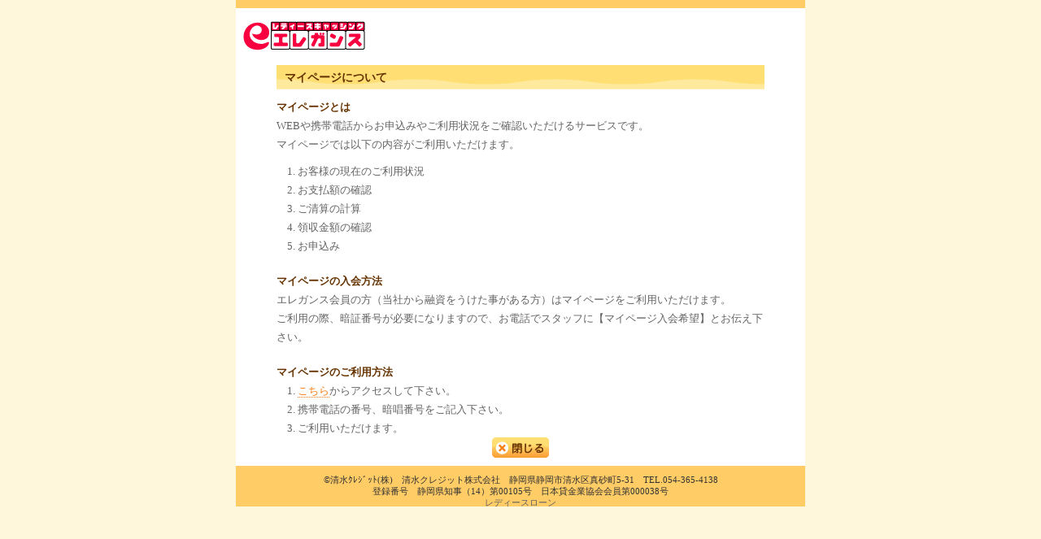

--- FILE ---
content_type: text/html
request_url: https://www.docoele.com/HP/mypage/index02.html
body_size: 3484
content:
<?xml version="1.0" encoding="Shift_JIS"?>

<!DOCTYPE html PUBLIC "-//W3C//DTD XHTML 1.0 Transitional//EN" "https://www.w3.org/TR/xhtml1/DTD/xhtml1-transitional.dtd">
<html xmlns="https://www.w3.org/1999/xhtml" xml:lang="ja" lang="ja">
<head>
<!-- Google tag (gtag.js) -->
<script async src="https://www.googletagmanager.com/gtag/js?id=G-6PB7L2H3LG"></script>
<script>
  window.dataLayer = window.dataLayer || [];
  function gtag(){dataLayer.push(arguments);}
  gtag('js', new Date());

  gtag('config', 'G-6PB7L2H3LG');
</script>

<!-- 2019.12.25 Aoki -->
<meta https-equiv="Content-Type" content="text/html; charset=Shift_JIS" />
<meta https-equiv="Content-Language" content="ja" />
<meta https-equiv="Content-Style-Type" content="text/css" />
<meta https-equiv="Content-Script-Type" content="text/javascript" />
<meta name="viewport" content="width=device-width, initial-scale=1">
<title>マイページについて｜レディースキャッシング「エレガンス」</title>
<meta name="keywords" content="キャッシング,女性,消費者金融,金融,ローン,融資,借入,即日融資,低金利,来店不要,振込,女性専用" />
<meta name="description" content="親切な女性スタッフがお待ちしております。女性専用の振込キャッシング、エレガンス。もちろん来店不要です。今すぐお電話を! 0120-22-9876">
<meta name="author" content="清水クレジット" />
<meta name="copyright" content="Copyright; Shimizu Credit All Rights Reserved." />
<!--<meta name="robots" content="ALL" />
<meta name="googlebot" content="index,follow" />-->
<link rel="stylesheet" type="text/css" href="../css/common_kihon.css" />
<link rel="stylesheet" type="text/css" href="../css/common_style.css" />
<link rel="start" href="https://www.docoele.com/HP" title="TOP" />

<link rel="canonical" href="https://www.docoele.com/HP/mypage/index02.html">
<link rel="alternate" media="only screen and (max-width: 640px)" href="https://www.docoele.com/Smart/mypage/index.html">

</head>

<body id="mypage02">

<div id="box"> 
 
      <div id="head">  
        <p id="logo"><a href="../index.html"><img src="../img/common_logo.gif" alt="レディースキャッシング エレガンス" width="165" height="60" /></a></p>               
      </div><!--end/head-->
          
<div id="main0">         
  <h1 class="medium_m">マイページについて</h1>
    
  <h2 class="small">マイページとは</h2>
<p>WEBや携帯電話からお申込みやご利用状況をご確認いただけるサービスです。<br />
マイページでは以下の内容がご利用いただけます。</p>
<ol>
<li>お客様の現在のご利用状況</li>
<li>お支払額の確認</li>
<li>ご清算の計算</li>
<li>領収金額の確認</li>
<li>お申込み</li></ol>


<h2 class="small">マイページの入会方法</h2>
<p>エレガンス会員の方（当社から融資をうけた事がある方）はマイページをご利用いただけます。<br />
ご利用の際、暗証番号が必要になりますので、お電話でスタッフに【マイページ入会希望】とお伝え下さい。</p>


<h2 class="small">マイページのご利用方法</h2>
<ol>
<li><a href="https://www.docoele.com/HP/mypage_pc.html" target="_blank">こちら</a>からアクセスして下さい。
</li>
<li>携帯電話の番号、暗唱番号をご記入下さい。</li>
<li>ご利用いただけます。</li>
</ol>


</div><!--end/main0-->

  <div id="close"><a href="javascript:window.close();">閉じる</a></div>
      
      
<div id="footer">  
        <p>&copy;清水ｸﾚｼﾞｯﾄ(株)　清水クレジット株式会社　静岡県静岡市清水区真砂町5-31　TEL.054-365-4138<br />
    登録番号　静岡県知事（14）第00105号　日本貸金業協会会員第000038号<br>
<a href="../ladies/index.html">レディースローン</a>
</p>
</div><!--end/footer-->
      
</div><!--end/box-->
</body>
</html>


--- FILE ---
content_type: text/css
request_url: https://www.docoele.com/HP/css/common_kihon.css
body_size: 9451
content:
@charset "Shift_JIS";
/*
 * display
 * list-style
 * position
 * float
 * clear
 * width
 * height
 * margin
 * padding
 * border
 * background
 * color
 * font
 * text-decoration
 * text-align
 * vertical-align
 * white-space
 * other text
 * content
 */

/********************共通********************/
* {
	margin: 0;
	padding: 0;
}
dl,dt,dd,ul,ol,li,h1,h2,h3,h4,h5,h6,p,em {
	margin: 0;
	padding: 0;
	vertical-align: baseline;
}
body {
	margin: 0;
	padding: 0;
	background-color: #fff7dc;
	color: #646464;
	font-size: 13px;
	font-family: "MS UI Gothic", "ＭＳ Ｐゴシック", Osaka, "ゴシック";
	line-height: 1.8;	
}
/** IE7適用 **/
*:first-child+html body {
	font-size: 80%;
}
/** IE4～6適用 **/
body {
	_font-size: 80%;
}
/** IE4～6適用 **/
body {
	_text-align: center;
}
img {
	display: block;
	border: 0;
}
#top,#yushi,#kinri,#video,#staff,#voice,#inquiry,#privacy,#privacy02,#privacy03,#company,#company02,#sitemap,#mypage02,#form0,#form {	
}

/*****clear*****/
.clear {
	clear: both;	
}
.clearfix:after {
   display: block;
   clear: both;
   height: 0;
   content: ".";
   visibility: hidden;
}
.clearfix { 
	display: inline-block;
}
/* exlude MacIE5 \*/
* html .clearfix { height: 1% }
.clearfix {display:block;}
/* end MacIE5 */


/********************Divコンテナー********************/
#box {
	width: 1000px;
	margin: 0 auto;
	padding: 0;
	background-image: url(../img/common_background.jpg);
	background-repeat: repeat-y;
	background-position: center top;
}
/***別窓/個人情報・会社概要***/
#privacy02 #box,
#privacy03 #box,
#company02 #box,
#mypage02 #box {
	width: 700px;
	background-image: none;
	background-color: #fff;
}
#box #head {
	width: 950px;
	height: 60px;
	margin: 0 auto;
	background-color: #fff;
	border-top-width: 10px;
	border-top-style: solid;
	border-top-color: #ffcc66;
}
/***別窓/個人情報・会社概要***/
#privacy02 #box #head,
#privacy03 #box #head,
#company02 #box #head,
#mypage02 #box #head {
	width: 700px;
}
#box #main0 {
	width: 950px;
	margin: 0 auto;
}
/** IE4～6 **/
#box #main0 {
	_text-align: left;
}
/***別窓/個人情報・会社概要***/
#privacy02 #box #main0,
#privacy03 #box #main0,
#company02 #box #main0,
#mypage02 #box #main0 {
	width: 600px;
	height: 400px;
	padding: 0 50px;
}
/** IE4～6適用 **/
#privacy02 #box #main0,
#privacy03 #box #main0,
#company02 #box #main0 {
	_height: 420px;
}
/** IE7のみ適用 **/
*:first-child+html #privacy02 #box #main0,
*:first-child+html #privacy03 #box #main0,
*:first-child+html #company02 #box #main0 {
	height: 420px;
}
/***別窓/マイページ***/
#mypage02 #box #main0 {
	height: auto;
}
/***別窓/個人情報・会社概要***/
#privacy02 #box #main0,
#privacy03 #box #main0,
#company02 #box #main0,
#mypage02 #box #main0 {
	width: 600px;
	height: 400px;
	padding: 0 50px;
}
#mypage02 #box #main0 {
	height: auto;
}
#box #main0 #main {
	float: right;
	width: 600px;
	_width: 700px;/** IE4～6適用 **/
	padding: 20px 50px;
}
#box #main0 #left {
	float: left;
	width: 210px;
	padding: 20px;
}
#box #footer {
	clear: both;
	width: 950px;
	height: 40px;
	margin: 0 auto;
	padding-top: 10px;
	padding-bottom: 0;
	background-color: #ffcc66;
	color: #333;
	font-size: 85%;
	text-align: center;
	line-height: 130%;
}
/***別窓/個人情報・会社概要***/
#privacy02 #box #footer,
#privacy03 #box #footer,
#company02 #box #footer,
#mypage02 #box #footer {
	width: 700px;
}


/********************共通/グローバルナビボタン********************/
ul#gnavi {
	list-style: none;
	position: relative;
	clear: both;
	width: 950px;
	height:40px;
	margin: 0 auto;
	_margin-left: 0;/** IE4～6適用 **/
	padding: 0;
	background-color: #fff;
	text-indent: -9999px;
	text-decoration: none;
	overflow: hidden;
}
#gnavi li a {
	display: inline;
	position: absolute;
	width: 158px;
	height:40px;
	top:0;
}
li#gnavi01 a {
	background-image: url(../img/common_gnavi01.gif);
	width: 159px;
	left: 0;
}
li#gnavi02 a {
	background-image: url(../img/common_gnavi02.gif);
	width: 159px;
	left: 159px;
}
li#gnavi03 a {
	background-image: url(../img/common_gnavi03.gif);
	left: 318px;
}
li#gnavi04 a {
	background-image: url(../img/common_gnavi04.gif);
	left: 476px;
}
li#gnavi05 a {
	background-image: url(../img/common_gnavi05.gif);
	left: 634px;
}
li#gnavi06 a {
	background-image: url(../img/common_gnavi06.gif);
	left: 792px;
}
li#gnavi01 a:hover,
li#gnavi02 a:hover,
#top li#gnavi01 a,
#yushi li#gnavi02 a{
	background-position: 159px 0px;
}
li#gnavi03 a:hover,
li#gnavi04 a:hover,
li#gnavi05 a:hover,
li#gnavi06 a:hover,
#kinri li#gnavi03 a,
#video li#gnavi04 a,
#staff li#gnavi05 a,
#voice li#gnavi06 a{
	background-position: 158px 0px;
}


/********************共通/右上ボタン********************/
ul#lnavi {
	list-style-type: none;
	float: right;
	margin-top: 35px;
	margin-right: 20px;
}
ul#lnavi li {
	display: inline;
	min-height: 17px;
	height: 17px;
	margin-left: 10px;
	padding-left: 20px;
	padding-top: 3px;
	padding-bottom: 3px;
	background-image: url(../img/common_lnavi_list.gif);
	background-repeat: no-repeat;
	background-position: left center;
}


/********************共通/左側********************/
#left ul {
	list-style-type: none;	
}
#left li {
	margin-bottom: 20px;
}
/***webから***/
#left li#left_web a {
	display: block;
	width: 210px;
	height: 62px;
	background-image: url(../img/common_left_web.gif);
	text-indent: -9999px;
	text-decoration: none;	
}
#left li#left_web a:hover {
	background-position: 210px 0px;
}
/***ビデオをみる***/
#left li#left_video a {
	display: block;
	width: 210px;
	height: 80px;
	background-image: url(../img/common_left_video.gif);
	text-indent: -9999px;
	text-decoration: none;	
}
#left li#left_video a:hover {
	background-position: 210px 0px;
}
/***TVCMをみる***/
#left li#left_cm a {
	display: block;
	width: 210px;
	height: 50px;
	background-image: url(../img/common_left_cm.gif);
	text-indent: -9999px;
	text-decoration: none;	
}
#left li#left_cm a:hover {
	background-position: 210px 0px;
}
/***携帯サイト***/
#left li#left_mobile {
	width: 195px;
	height: 100%;
	padding: 5px 5px 5px 10px;
	background-color: #fff;
}
#left li#left_mobile em {
	font-size: 110%;
}
#left li#left_mobile p {
	float: left;
	width: 95px;
	margin-bottom: 0;
	font-size: 90%;
	line-height: 150%;
	word-wrap:break-word;
}
#left li#left_mobile img {
	float: left;
	width: 95px;
	margin-top: -5px;
	margin-left: 5px;
}
/***マイページログイン***/
#left li#left_mypage a {
	display: block;
	width: 210px;
	height: 35px;
	background-image: url(../img/common_left_mypage.gif);
	text-indent: -9999px;
	text-decoration: none;	
}
#left li#left_mypage a:hover {
	background-position: 210px 0px;
}
/***矢印/マイページについて***/
#left li#left_link {
	height: 17px;
	background-image: url(../img/common_left_link.gif);
	background-repeat: no-repeat;
	background-position: left center;
	margin-top: -17px;
	padding-left: 20px;
}


/********************見出し********************/
h1.large_m {
	width: 590px;
	_width: 600px;/** IE4～6適用 **/
	height: 34px;
	_height: 50px;/** IE4～6適用 **/
	margin-bottom: 10px;
	padding-top: 16px;
	padding-left: 10px;
	background-image: url(../img/common_h1large.gif);
	color: #663300;
	font-size: 120%;
	font-weight: bold;
	line-height: 100%;
}
h1.medium_m,
h2.medium_m {
	width: 590px;
	_width: 600px;/** IE4～6適用 **/
	height: 22px;
	_height: 30px;/** IE4～6適用 **/
	margin-top: 40px;
	margin-bottom: 10px;
	padding-top: 8px;
	padding-left: 10px;
	background-image: url(../img/common_h2medium.gif);
	color: #663300;
	font-size: 110%;
	font-weight: bold;
	line-height: 100%;
}
h1 a:link,
h1 a:visited,
h2 a:link,
h2 a:visited {
	color: #663300;
}
h2.small,
h3.small {
	margin-top: 30px;
	font-size: 100%;
	font-weight: bold;
	color: #663300;
}
h1.akit10 {
	margin-top: 10px;
	font-size: 120%;
}
h1.medium_m {
	margin-top: 10px;
}
h1.large_m+h2.medium_m {
	margin-top: 0;
}
h2.medium_m:first-child {
	margin-top: 0;
}
p+h2.medium_m {
	margin-top: 30px;
}
h2.medium_m+h3.small {
	margin-top: 0;
}


/********************ロゴ********************/
/***TOP***/
#top h1.toplogo {
	float: left;
	width: 165px;
	height: 60px;
	background-image: url(../img/common_logo.gif);
	background-repeat: no-repeat;
	text-indent: -9999px;
	text-decoration: none;
	overflow: hidden;
}
/***TOP以外***/
#logo {
	float: left;
	width: 165px;
	height: 60px;
	margin-bottom: 0;
}


/********************ページTOPへ戻る********************/
#page_top {
	float: right;
	margin-top: 20px;
	padding-left: 15px;
	background-image: url(../img/common_page_top.gif);
	background-repeat: no-repeat;
	background-position: left center;
	font-size: 90%;
}
#main #page_top a:link,
#main #page_top a:visited {
	border-bottom-width: 1px;
	border-bottom-style: dotted;
	border-bottom-color: #f87816;
}


/********************文字********************/
p {
	margin-bottom: 10px;
}
p.aki0 {
	margin-bottom: 0;
}
p.aki10 {
	margin-top: 10px;
	margin-bottom: 0;
}
p.aki_10 {
	margin-bottom: -10px;
}
p.akit10 {
	margin-top: 10px;
}
strong {
	color: #663300;
}
strong.black {
	color: #646464;
}
em {
	font-style: normal;
	font-weight: bold;
	color: #663300;
}
em.black {
	color: #646464;
}
.black30 {
	color: #b3b3b3;
}


/*****テーブル*****/
table {
	width: 100%;
	background: #999;
	font-size: 100%;
	line-height: 150%;	
}
td,
th {
	padding: 5px;
	background: #fff;
	vertical-align: top;
	font-weight: normal;
}
th {
	background: #eee;
	text-align: center;
	vertical-align: top;
}


/*****link*****/
a:link,
a:visited {
	color: #646464;
	text-decoration: none;
}
a:hover,
a:active {
	color: #ccc;



}

--- FILE ---
content_type: text/css
request_url: https://www.docoele.com/HP/css/common_style.css
body_size: 10808
content:
@charset "Shift_JIS";
/*
 * display
 * list-style
 * position
 * float
 * clear
 * width
 * height
 * margin
 * padding
 * border
 * background
 * color
 * font
 * text-decoration
 * text-align
 * vertical-align
 * white-space
 * other text
 * content
 */

/***スタッフ顔イラスト***/
.face_r {
	float: right;
	width: 100px;
}
.face_l {
	float: left;
	width: 100px;
}

/********************TOP********************/
/***エレガンス特長***/
#top ul#tokucyo,
#top ul#simu_miho {
	list-style: none;
	text-indent: -9999px;
	text-decoration: none;
	overflow: hidden;
}
#top ul#simu_miho {
	height: 100px;
	margin-top: 15px;
}
#top ul#tokucyo li a,
#top ul#simu_miho li a {
	display: block;
}
#top ul#tokucyo li.left,
#top ul#simu_miho li.left {
	float: left;
}
#top ul#tokucyo li.right,
#top ul#simu_miho li.right {
	float: right;
}
#top ul#tokucyo li.left a {
	width: 295px;
	height: 115px;
	background-image: url(../img/top_point1.gif);
}
#top ul#tokucyo li.left a:hover {
	background-position: 0 115px;
}
#top ul#simu_miho li.left a {
	width: 250px;
	height: 90px;
	background-image: url(../img/top_simulation.gif);
}
#top ul#simu_miho li.left a:hover {
	background-position: 0 90px;
}
/***安心の秘密***/
#top #himitsu {
	background-color: #fff7dc;
}
#top #himitsu_ue {
	width: 600px;
	height: 130px;
	background-color: #fff;
	background-image: url(../img/top_himitsu_ue.gif);
	text-indent: -9999px;
	text-decoration: none;
}
#top #himitsu_shita {
	width: 600px;
	height: 15px;
	background-image: url(../img/top_himitsu_shita.gif);
}
#top #himitsu p {
	margin: -15px 20px 0 20px;
	
}
#top #himitsu em {
	color: #ff9900;
}
/***融資の説明***/
#top th {
	width: 80px;	
}
/***電話・WEB申込み***/
#top #telweb {
	width: 600px;
	height: 110px;	
}
/** IE7のみ適用 **/
*:first-child+html #top #telweb {
	margin-bottom: 30px;
}
#top #tel,
#top #web a {
	width: 290px;
	height: 110px;
	margin-top: 40px;
	text-indent: -9999px;
	text-decoration: none;
}
#top #tel {
	float: left;
	background-image: url(../img/top_tel.gif);
}
#top #web a {
	display: block;
	float: right;
	background-image: url(../img/top_web.gif);
}
#top #web a:hover{
	background-position: 290px 0px;
}
/***主婦・教育ローン・年収 ボタン***/
#top ul#top_skn {
	list-style: none;
	margin-top: 0px;
	text-indent: -9999px;
	height:80px;
}
#top ul#top_skn li {
	float: left;
}
#top ul#top_skn li a {
	display: block;
	width: 194px;
	height:80px;
}
#top ul#top_skn li#syufu a {
	margin-right: 9px;
	background-image: url(../img/top_bt_syufu.gif);
}
#top ul#top_skn li#kyouiku a {
	margin-right: 9px;
	background-image: url(../img/top_bt_kyouiku.gif);
}
#top ul#top_skn li#nensyu a {
	background-image: url(../img/top_bt_nensyu.gif);
}
#top ul#top_skn li#syufu a:hover,
#top ul#top_skn li#kyouiku a:hover,
#top ul#top_skn li#nensyu a:hover {
	background-position: 0 80px;
}

/********************マイページについて********************/
#mypage02 h1.medium_m+h2.small {
	margin-top: 0;
}
#mypage02 h2.small {
	margin-top: 20px;
}
#mypage02 ol {
	list-style-position: outside;
	margin-left: 2em;
}
#mypage02 #main0 a:link,
#mypage02 #main0 a:visited {
	color: #f87e16;
	border-bottom-width: 1px;
	border-bottom-style: dotted;
	border-bottom-color: #f87816;
}


/********************お知らせ********************/
#news {
	background-color: #fff;
	_text-align: left;/** IE4～6適用 **/
}
#news #kakikomi {
	padding: 10px 5px 0 10px;
}
#news h1 {
	margin-bottom: 10px;
	font-size: 100%;
	font-weight: bold;
	color: #663300;
}
#news p {
	border-bottom-width: 2px;
	border-bottom-style: solid;
	border-bottom-color: #fff7dc;
}
#news .day {
	font-size: 85%;
	font-weight: bold;
	color: #f87816;
}


/********************WEBからお申込み/とびら********************/
#form0 #box #main0 #main ul {
	list-style-type: none;	
}
#form0 li#form_susumu a {
	display: block;
	width: 210px;
	height: 44px;
	margin-top: 20px;
	background-image: url(../form/img/bt_susumu.gif);
	text-indent: -9999px;
	text-decoration: none;	
}
#form0 li#form_susumu a:hover {
	background-position: 210px 0px;
}


/********************WEBからお申込み/form********************/
#form table th {
	width: 10em;
	padding-left: 1em;
	text-align: left;
}
#form table .shiji {
	margin-left: 5px;
}
#form table .ex {
	margin-bottom: 0;
	margin-left: 15px;
	color: #888;
	font-size: 80%;
}
#form #enter {
	margin: 20px auto 0 auto;
	text-align: center;
}
#form input.button {
	width: 100px;
	height: auto;
}


/********************融資ご希望の方********************/
#yushi #houhou {
	width: 600px;
	height: 105px;
	background-image: url(../yushi/img/illustration03.gif);
}
/***お問い合せの指示もあり***/
h2.yushi_tel,
h2.yushi_web,
h2.yushi_mobile,
h2.inquiry_tel,
h2.inquiry_mail {
	width: 600px;
	height: 40px;
	text-indent: -9999px;
	text-decoration: none;
}
h2.yushi_tel {
	margin-top: 10px;
	background-image: url(../yushi/img/h2_tel.gif);
}
h2.yushi_web {
	margin-top: 40px;
	background-image: url(../yushi/img/h2_web.gif);
}
h2.yushi_mobile {
	margin-top: 40px;
	background-image: url(../yushi/img/h2_mobile.gif);
}
#yushi .yushi0,
#inquiry .inquiry0 {
	clear: both;
	width: 598px;
	_width: 600px;/** IE4～6 **/
	height: 100%;
	padding-top: 10px;
	border-right-width: 1px;
	border-bottom-width: 1px;
	border-left-width: 1px;
	border-top-style: none;
	border-right-style: solid;
	border-bottom-style: solid;
	border-left-style: solid;
	border-right-color: #ffdf73;
	border-bottom-color: #ffdf73;
	border-left-color: #ffdf73;
}
#yushi .moushi0,
#inquiry .moushi0 {
	width: 578px;
	margin-left: 20px;
	margin-bottom: 15px;
}
#yushi .moushi_left,
#inquiry .moushi_left {
	float: left;
	width: 250px;
	text-indent: -9999px;
	text-decoration: none;
}
#yushi .moushi_left #bt_web a {
	display: block;
	width: 250px;
	height: 40px;
	margin-top: 5px;
	background-image: url(../yushi/img/bt_web.gif);
}
#yushi .moushi_left #bt_mobile a {
	display: block;
	width: 250px;
	height: 40px;
	margin-top: 5px;
	background-image: url(../yushi/img/bt_mobile.gif);
}
#yushi .moushi_left #bt_web a:hover,
#yushi .moushi_left #bt_mobile a:hover {
	background-position: 250px 0px;
}
#yushi .moushi_right,
#inquiry .moushi_right {
	float: right;
	width: 300px;
	margin-left: 20px;
}
#yushi #qr {
	float: left;
	width: 540px;
	_width: 560px;/** IE4～6適用 **/
	margin-top: 10px;
	padding: 10px;
	background-color: #fff7dc;
	font-size: 90%;
	line-height: 150%;
}
#yushi #qr h3.small {
	margin-top: 0;
	margin-bottom: 10px;
	font-size: 100%;
}
#yushi #qr em {
	font-weight: normal;
}
#yushi #qr #qr_left {
	float: left;
	width: 150px;
}
#yushi #qr #qr_right {
	float: left;
	width: 390px;
}
/** IE4～6適用 **/
#yushi h3.small {
	_margin-top: 0;
}
/***融資の説明***/
#yushi th {
	width: 80px;	
}


/********************金利・返済方法********************/
/** IE4～6、MacIE4～5適用 **/
#kinri h2.medium_m {
	_margin-bottom: -20px;
}
#kinri .kakomi {
	width: 580px;
	padding: 10px 10px 5px 10px;
	background-color: #fff7dc;
}
#kinri .kakomi em {
	font-weight: normal;
}
#kinri #box #main0 #main li {
	list-style-position: inside;	
}


/********************スタッフ紹介********************/
#staff p+h2.medium_m {
	margin-top: 0;
}
/** IE4～6、MacIE4～5適用 **/
#staff p {
	_margin-bottom: -30px;
}
#staff .staff0 {
	width: 600px;
}
#staff .face {
	float: left;
	width: 100px;
}
#staff .blood {
	float: right;
	width: 500px;
}
#staff th {
	width: 8em;
}


/********************お客様の声********************/
#voice .kakomi {
	width: 570px;
	_width: 600px;/** IE4～6適用 **/
	margin-bottom: 30px;
	padding: 15px;
	background-color: #fff7dc;
}
#voice .kakomi em {
	font-weight: normal;
}
#voice .kakomi h2.small {
	margin-top: 0;
	color: #f87e16;
}
#voice .koe_hoka {
	float: right;
}
#voice .koe_hoka a:link,
#voice .koe_hoka_shita a:link {
	color: #f87e16;
}
#voice .koe_hoka a:visited,
#voice .koe_hoka_shita a:visited {
	color: #ccc;
}
#voice .koe_hoka strong {
	color: #888;
	font-weight: bold;
}
#voice #page_top {
	margin-top: 0;
	_margin-top: -20px;/** IE4～6適用 **/
}
/** IE7のみ適用 **/
*:first-child+html #voice #page_top {
	margin-top: -20px;
}
/** IE4～6適用 **/
#voice #footer {
	_margin-top: -30px;
}
/** IE7のみ適用 **/
*:first-child+html #voice #footer {
	margin-top: -30px;
}


/********************お問い合せ********************/
/***金利にも指示もあり***/
h2.inquiry_tel {
	margin-top: 10px;
	background-image: url(../inquiry/img/h2_tel.gif);
}
h2.inquiry_mail {
	margin-top: 40px;
	background-image: url(../inquiry/img/h2_mail.gif);
}
#inquiry .moushi_left #bt_mail a {
	display: block;
	width: 250px;
	height: 40px;
	margin-top: 5px;
	background-image: url(../inquiry/img/bt_mail.gif);
}
#inquiry .moushi_left #bt_mail a:hover {
	background-position: 250px 0px;
}


/********************個人情報保護********************/
#privacy h2.small {
	margin-top: 0;
}
/** IE4～6適用 **/
#privacy #box #main0 #main ol {
	_margin-top: 40px;
}
#privacy #box #main0 #main li.number {
	list-style-position: outside;
	margin-left: 2em;
}
#privacy #box #main0 #main ol a:link,
#privacy #box #main0 #main ol a:visited {
	color: #f87e16;
	border-bottom-width: 1px;
	border-bottom-style: dotted;
	border-bottom-color: #f87816;
}


/********************会社概要********************/
#company #box #main0 #main p {
	margin-bottom: 0;
}
#company #box #main0 #main table {
	margin-top: 10px;
}
#company #box #main0 #main table a:link,
#company #box #main0 #main table a:visited,
#company02 #box #main0 table a:link,
#company02 #box #main0 table a:visited {
	color: #f87e16;
	border-bottom-width: 1px;
	border-bottom-style: dotted;
	border-bottom-color: #f87816;
}


/********************サイトマップ********************/
#sitemap h1.large_m {
	margin-bottom: -15px;
}
#sitemap #box #main0 #main ul li.large {
	list-style-type: none;
	width: 577px;
	height: 25px;
	margin-top: 30px;
	padding-left: 23px;
	background-color: #eee;
	background-image: url(../sitemap/img/sitemap_list.gif);
	background-repeat: no-repeat;
	background-position: left center;
	line-height: 200%;
}
/***テキスト以外もリンクボタンに***/
#sitemap #box #main0 #main ul li.large a {
	display: block;
	width: 100%;
}
/** IE4～6、MacIE4～5適用 **/
#sitemap #box #main0 #main ul li.large {
	_width: 600px;
}
#sitemap #box #main0 #main ul li.medium {
	list-style-type: none;
	margin-bottom: 0;
	margin-left: 5px;
	color: #f87e16;
	font-weight: bold;
}
#sitemap #box #main0 #main ul li.medium a {
	padding-left: 5px;
	font-weight: normal;
}


/********************別窓/個人情報／会社概要********************/
#privacy02 #box li,
#privacy03 #box li,
#company02 #box li {
	list-style-position: outside;
	margin-left: 2em;	
}
/***閉じる***/
#close a {
	display: block;
	width: 70px;
	height: 25px;
	margin: 0 auto 10px auto;
	background-image: url(../img/common_close.gif);
	text-indent: -9999px;
	text-decoration: none;
}
#close a:hover {
	background-position: 70px 0px;
}